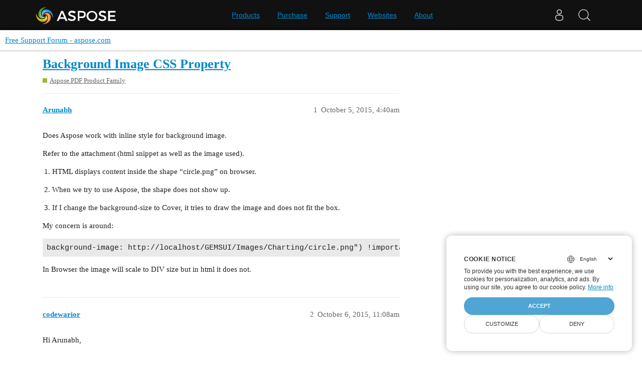

--- FILE ---
content_type: text/html; charset=utf-8
request_url: https://forum.aspose.com/t/background-image-css-property/27998
body_size: 6789
content:
<!DOCTYPE html>
<html lang="en">
  <head>
    <meta charset="utf-8">
    <title>Background Image CSS Property - Free Support Forum - aspose.com</title>
    <meta name="description" content="Does Aspose work with inline style for background image. 
Refer to the attachment (html snippet as well as the image used). 


HTML displays content inside the shape “circle.png” on browser. 


When we try to use Aspose,&amp;hellip;">
    <meta name="generator" content="Discourse 3.1.1 - https://github.com/discourse/discourse version 61b51f9eb6e539825496ec00d58ce3ff53fdb578">
<link rel="icon" type="image/png" href="https://forum.aspose.com/uploads/default/optimized/3X/a/4/a490a8c91702c572db152d4e5d535431027fb777_2_32x32.png">
<link rel="apple-touch-icon" type="image/png" href="https://forum.aspose.com/uploads/discourse_instance3/optimized/1X/_129430568242d1b7f853bb13ebea28b3f6af4e7_2_180x180.png">
<meta name="theme-color" media="all" content="#ffffff">

<meta name="viewport" content="width=device-width, initial-scale=1.0, minimum-scale=1.0, user-scalable=yes, viewport-fit=cover">
<link rel="canonical" href="https://forum.aspose.com/t/background-image-css-property/27998" />

<link rel="search" type="application/opensearchdescription+xml" href="https://forum.aspose.com/opensearch.xml" title="Free Support Forum - aspose.com Search">

    <link href="/stylesheets/color_definitions_base__2_d035a56f9300d022447df4c7c3bc99b6faffcb38.css?__ws=forum.aspose.com" media="all" rel="stylesheet" class="light-scheme"/>

  <link href="/stylesheets/desktop_4560ee16f2bea569358c6c079f45fb6f632d1256.css?__ws=forum.aspose.com" media="all" rel="stylesheet" data-target="desktop"  />



  <link href="/stylesheets/bug-notification_4560ee16f2bea569358c6c079f45fb6f632d1256.css?__ws=forum.aspose.com" media="all" rel="stylesheet" data-target="bug-notification"  />
  <link href="/stylesheets/discourse-assign_4560ee16f2bea569358c6c079f45fb6f632d1256.css?__ws=forum.aspose.com" media="all" rel="stylesheet" data-target="discourse-assign"  />
  <link href="/stylesheets/discourse-data-explorer_4560ee16f2bea569358c6c079f45fb6f632d1256.css?__ws=forum.aspose.com" media="all" rel="stylesheet" data-target="discourse-data-explorer"  />
  <link href="/stylesheets/discourse-details_4560ee16f2bea569358c6c079f45fb6f632d1256.css?__ws=forum.aspose.com" media="all" rel="stylesheet" data-target="discourse-details"  />
  <link href="/stylesheets/discourse-lazy-videos_4560ee16f2bea569358c6c079f45fb6f632d1256.css?__ws=forum.aspose.com" media="all" rel="stylesheet" data-target="discourse-lazy-videos"  />
  <link href="/stylesheets/discourse-local-dates_4560ee16f2bea569358c6c079f45fb6f632d1256.css?__ws=forum.aspose.com" media="all" rel="stylesheet" data-target="discourse-local-dates"  />
  <link href="/stylesheets/discourse-narrative-bot_4560ee16f2bea569358c6c079f45fb6f632d1256.css?__ws=forum.aspose.com" media="all" rel="stylesheet" data-target="discourse-narrative-bot"  />
  <link href="/stylesheets/discourse-presence_4560ee16f2bea569358c6c079f45fb6f632d1256.css?__ws=forum.aspose.com" media="all" rel="stylesheet" data-target="discourse-presence"  />
  <link href="/stylesheets/poll_4560ee16f2bea569358c6c079f45fb6f632d1256.css?__ws=forum.aspose.com" media="all" rel="stylesheet" data-target="poll"  />
  <link href="/stylesheets/redmine-integration_4560ee16f2bea569358c6c079f45fb6f632d1256.css?__ws=forum.aspose.com" media="all" rel="stylesheet" data-target="redmine-integration"  />
  <link href="/stylesheets/poll_desktop_4560ee16f2bea569358c6c079f45fb6f632d1256.css?__ws=forum.aspose.com" media="all" rel="stylesheet" data-target="poll_desktop"  />

  <link href="/stylesheets/desktop_theme_2_68fe6a98528e9b6fa4ab985d438c8630b064212a.css?__ws=forum.aspose.com" media="all" rel="stylesheet" data-target="desktop_theme" data-theme-id="2" data-theme-name="default"/>

    




<!-- Containerize.Menu -->


<!-- in drop down -->


<!-- meta tags for google verifications sabir -->
<meta name="google-site-verification" content="8BOpxp3woF3cayw-cHpFHtik5d0L7lwAqFIN4jdwSbE">

<!-- salman -->
<meta name="google-site-verification" content="SssKsEhfiTM44cC6utWRvILeZY1n0UXlrUppzuNuYzU">

<!-- mudasir -->
<meta name="google-site-verification" content="r9Lod8Ef-aHwZHOTExv2MbJ7rhESrSrFWflv-92LgBg">

<!-- meta tags for yandex verifications -->
<meta name="yandex-verification" content="03d3f7a17353236c">

<!-- unanswered tab -->


<!--Hide activity and summary of staff, moderators, and admin group members from ordinary users
//<script type="text/discourse-plugin" version="0.8">
//    api.onPageChange((url) => {
//        console.log("Page changed to:", url);
//
//        function isStaff() {
//            return document.body.classList.contains("staff") ||
//                          document.body.classList.contains("moderators") ||
//                          document.body.classList.contains("admins");
//        }
//
//        console.log("User is staff:", isStaff());
//
//        if (
//            (url.endsWith("/activity") || url.endsWith("/summary")) &&
//            !isStaff()
//        ) {
//            console.log("Redirecting to homepage...");
//            window.location.href = "/";
//        } else {
//            console.log("No redirect needed.");
//        }
//    });
//</script>
-->



<!-- javascript warning -->
<noscript> We're sorry Aspose doesn't work properply without JavaScript enabled. </noscript><link rel="preload" href="/theme-javascripts/011a2bc2da405ec5ea763591cc254a2f75181496.js?__ws=forum.aspose.com" as="script">
<script defer="" src="/theme-javascripts/011a2bc2da405ec5ea763591cc254a2f75181496.js?__ws=forum.aspose.com" data-theme-id="2"></script>



<!-- free support policies button -->
<link rel="preload" href="/theme-javascripts/dbfa5c8068b937e37fe71aaefda7389223502a49.js?__ws=forum.aspose.com" as="script">
<script defer="" src="/theme-javascripts/dbfa5c8068b937e37fe71aaefda7389223502a49.js?__ws=forum.aspose.com" data-theme-id="2"></script>

<link rel="preload" href="/theme-javascripts/306652c2120aa64756822704f51be7a8730d9a18.js?__ws=forum.aspose.com" as="script">
<script defer="" src="/theme-javascripts/306652c2120aa64756822704f51be7a8730d9a18.js?__ws=forum.aspose.com" data-theme-id="6"></script>

    
        <link rel="alternate nofollow" type="application/rss+xml" title="RSS feed of &#39;Background Image CSS Property&#39;" href="https://forum.aspose.com/t/background-image-css-property/27998.rss" />
    <meta property="og:site_name" content="Free Support Forum - aspose.com" />
<meta property="og:type" content="website" />
<meta name="twitter:card" content="summary" />
<meta name="twitter:image" content="https://forum.aspose.com/uploads/default/original/3X/5/d/5d4436543d910f1c40af94fb576b7f3beef4d3b5.png" />
<meta property="og:image" content="https://forum.aspose.com/uploads/default/original/3X/5/d/5d4436543d910f1c40af94fb576b7f3beef4d3b5.png" />
<meta property="og:url" content="https://forum.aspose.com/t/background-image-css-property/27998" />
<meta name="twitter:url" content="https://forum.aspose.com/t/background-image-css-property/27998" />
<meta property="og:title" content="Background Image CSS Property" />
<meta name="twitter:title" content="Background Image CSS Property" />
<meta property="og:description" content="Does Aspose work with inline style for background image.  Refer to the attachment (html snippet as well as the image used).    HTML displays content inside the shape “circle.png” on browser.    When we try to use Aspose, the shape does not show up.    If I change the background-size to Cover, it tries to draw the image and does not fit the box.    My concern is around:  background-image: http://localhost/GEMSUI/Images/Charting/circle.png&quot;) !important; background-repeat: no-repeat; background-siz..." />
<meta name="twitter:description" content="Does Aspose work with inline style for background image.  Refer to the attachment (html snippet as well as the image used).    HTML displays content inside the shape “circle.png” on browser.    When we try to use Aspose, the shape does not show up.    If I change the background-size to Cover, it tries to draw the image and does not fit the box.    My concern is around:  background-image: http://localhost/GEMSUI/Images/Charting/circle.png&quot;) !important; background-repeat: no-repeat; background-siz..." />
<meta property="og:article:section" content="Aspose.PDF Product Family" />
<meta property="og:article:section:color" content="9EB83B" />
<meta property="article:published_time" content="2015-10-05T04:40:00+00:00" />
<meta property="og:ignore_canonical" content="true" />

        <link rel="next" href="/t/background-image-css-property/27998?page=2">

    
  </head>
  <body class="crawler ">
    
<link rel="preload" href="/theme-javascripts/a6bb7475d203d07c7d2bbd7abb1861f583144f07.js?__ws=forum.aspose.com" as="script">
<script defer="" src="/theme-javascripts/a6bb7475d203d07c7d2bbd7abb1861f583144f07.js?__ws=forum.aspose.com" data-theme-id="9"></script>

    <header>
  <a href="/">
    Free Support Forum - aspose.com
  </a>
</header>

    <div id="main-outlet" class="wrap" role="main">
        <div id="topic-title">
    <h1>
      <a href="/t/background-image-css-property/27998">Background Image CSS Property</a>
    </h1>

      <div class="topic-category" itemscope itemtype="http://schema.org/BreadcrumbList">
          <span itemprop="itemListElement" itemscope itemtype="http://schema.org/ListItem">
            <a href="https://forum.aspose.com/c/pdf/10" class="badge-wrapper bullet" itemprop="item">
              <span class='badge-category-bg' style='background-color: #9EB83B'></span>
              <span class='badge-category clear-badge'>
                <span class='category-name' itemprop='name'>Aspose.PDF Product Family</span>
              </span>
            </a>
            <meta itemprop="position" content="1" />
          </span>
      </div>

  </div>

  

    <div itemscope itemtype='http://schema.org/DiscussionForumPosting'>
      <meta itemprop='headline' content='Background Image CSS Property'>
        <meta itemprop='articleSection' content='Aspose.PDF Product Family'>
      <meta itemprop='keywords' content=''>
      <div itemprop='publisher' itemscope itemtype="http://schema.org/Organization">
        <meta itemprop='name' content='Aspose - File Format APIs'>
      </div>

          <div id='post_1'  class='topic-body crawler-post'>
            <div class='crawler-post-meta'>
              <span class="creator" itemprop="author" itemscope itemtype="http://schema.org/Person">
                <a itemprop="url" href='https://forum.aspose.com/u/Arunabh'><span itemprop='name'>Arunabh</span></a>
                
              </span>

              <link itemprop="mainEntityOfPage" href="https://forum.aspose.com/t/background-image-css-property/27998">


              <span class="crawler-post-infos">
                  <time itemprop='datePublished' datetime='2015-10-05T04:40:00Z' class='post-time'>
                    October 5, 2015,  4:40am
                  </time>
                  <meta itemprop='dateModified' content='2022-02-18T23:03:14Z'>
              <span itemprop='position'>1</span>
              </span>
            </div>
            <div class='post' itemprop='articleBody'>
              <p>Does Aspose work with inline style for background image.</p>
<p>Refer to the attachment (html snippet as well as the image used).</p>
<ol>
<li>
<p>HTML displays content inside the shape “circle.png” on browser.</p>
</li>
<li>
<p>When we try to use Aspose, the shape does not show up.</p>
</li>
<li>
<p>If I change the background-size to Cover, it tries to draw the image and does not fit the box.</p>
</li>
</ol>
<p>My concern is around:</p>
<pre><code class="lang-auto">background-image: http://localhost/GEMSUI/Images/Charting/circle.png") !important; background-repeat: no-repeat; background-size: 100% 100%;
</code></pre>
<p>In Browser the image will scale to DIV size but in html it does not.</p>
            </div>

            <div itemprop="interactionStatistic" itemscope itemtype="http://schema.org/InteractionCounter">
              <meta itemprop="interactionType" content="http://schema.org/LikeAction"/>
              <meta itemprop="userInteractionCount" content="0" />
              <span class='post-likes'></span>
            </div>

            <div itemprop="interactionStatistic" itemscope itemtype="http://schema.org/InteractionCounter">
                <meta itemprop="interactionType" content="http://schema.org/CommentAction"/>
                <meta itemprop="userInteractionCount" content="0" />
              </div>

          </div>
          <div id='post_2' itemprop='comment' itemscope itemtype='http://schema.org/Comment' class='topic-body crawler-post'>
            <div class='crawler-post-meta'>
              <span class="creator" itemprop="author" itemscope itemtype="http://schema.org/Person">
                <a itemprop="url" href='https://forum.aspose.com/u/codewarior'><span itemprop='name'>codewarior</span></a>
                
              </span>

              <link itemprop="mainEntityOfPage" href="https://forum.aspose.com/t/background-image-css-property/27998">


              <span class="crawler-post-infos">
                  <time itemprop='datePublished' datetime='2015-10-06T11:08:00Z' class='post-time'>
                    October 6, 2015, 11:08am
                  </time>
                  <meta itemprop='dateModified' content='2015-10-06T11:08:00Z'>
              <span itemprop='position'>2</span>
              </span>
            </div>
            <div class='post' itemprop='text'>
              <p>Hi Arunabh,</p><div><br></div><div>Thanks for contacting support.</div><div><br></div><div>Please share the circle.png file as its referenced from localhost in your source HTML. We are sorry for this inconvenience.</div>
            </div>

            <div itemprop="interactionStatistic" itemscope itemtype="http://schema.org/InteractionCounter">
              <meta itemprop="interactionType" content="http://schema.org/LikeAction"/>
              <meta itemprop="userInteractionCount" content="0" />
              <span class='post-likes'></span>
            </div>

            <div itemprop="interactionStatistic" itemscope itemtype="http://schema.org/InteractionCounter">
                <meta itemprop="interactionType" content="http://schema.org/CommentAction"/>
                <meta itemprop="userInteractionCount" content="0" />
              </div>

          </div>
          <div id='post_3' itemprop='comment' itemscope itemtype='http://schema.org/Comment' class='topic-body crawler-post'>
            <div class='crawler-post-meta'>
              <span class="creator" itemprop="author" itemscope itemtype="http://schema.org/Person">
                <a itemprop="url" href='https://forum.aspose.com/u/Arunabh'><span itemprop='name'>Arunabh</span></a>
                
              </span>

              <link itemprop="mainEntityOfPage" href="https://forum.aspose.com/t/background-image-css-property/27998">


              <span class="crawler-post-infos">
                  <time itemprop='datePublished' datetime='2015-10-09T04:17:00Z' class='post-time'>
                    October 9, 2015,  4:17am
                  </time>
                  <meta itemprop='dateModified' content='2015-10-09T04:17:00Z'>
              <span itemprop='position'>3</span>
              </span>
            </div>
            <div class='post' itemprop='text'>
              <p>The images have been uploaded. Can you please check?</p>
            </div>

            <div itemprop="interactionStatistic" itemscope itemtype="http://schema.org/InteractionCounter">
              <meta itemprop="interactionType" content="http://schema.org/LikeAction"/>
              <meta itemprop="userInteractionCount" content="0" />
              <span class='post-likes'></span>
            </div>

            <div itemprop="interactionStatistic" itemscope itemtype="http://schema.org/InteractionCounter">
                <meta itemprop="interactionType" content="http://schema.org/CommentAction"/>
                <meta itemprop="userInteractionCount" content="0" />
              </div>

          </div>
          <div id='post_4' itemprop='comment' itemscope itemtype='http://schema.org/Comment' class='topic-body crawler-post'>
            <div class='crawler-post-meta'>
              <span class="creator" itemprop="author" itemscope itemtype="http://schema.org/Person">
                <a itemprop="url" href='https://forum.aspose.com/u/codewarior'><span itemprop='name'>codewarior</span></a>
                
              </span>

              <link itemprop="mainEntityOfPage" href="https://forum.aspose.com/t/background-image-css-property/27998">


              <span class="crawler-post-infos">
                  <time itemprop='datePublished' datetime='2015-10-12T00:06:00Z' class='post-time'>
                    October 12, 2015, 12:06am
                  </time>
                  <meta itemprop='dateModified' content='2015-10-12T00:06:00Z'>
              <span itemprop='position'>4</span>
              </span>
            </div>
            <div class='post' itemprop='text'>
              <p><span>Hi Arunabh,</span></p><div><span><br></span></div><div><span>Thanks for sharing the resource files.</span></div><div><span><br></span></div><div>
<span>I have placed the circle.png and </span><span>hexagon.png files in directory where input HTML file is placed and also have updated the image file path inside HTML but when viewing the file in browser, the Circle is not being rendered even in browser. Can you please take a look over attached HTML (updated HTML) and share the correct HTML so that we can then test its rendering to PDF format.</span><span> </span>
</div>
            </div>

            <div itemprop="interactionStatistic" itemscope itemtype="http://schema.org/InteractionCounter">
              <meta itemprop="interactionType" content="http://schema.org/LikeAction"/>
              <meta itemprop="userInteractionCount" content="0" />
              <span class='post-likes'></span>
            </div>

            <div itemprop="interactionStatistic" itemscope itemtype="http://schema.org/InteractionCounter">
                <meta itemprop="interactionType" content="http://schema.org/CommentAction"/>
                <meta itemprop="userInteractionCount" content="0" />
              </div>

          </div>
          <div id='post_5' itemprop='comment' itemscope itemtype='http://schema.org/Comment' class='topic-body crawler-post'>
            <div class='crawler-post-meta'>
              <span class="creator" itemprop="author" itemscope itemtype="http://schema.org/Person">
                <a itemprop="url" href='https://forum.aspose.com/u/Arunabh'><span itemprop='name'>Arunabh</span></a>
                
              </span>

              <link itemprop="mainEntityOfPage" href="https://forum.aspose.com/t/background-image-css-property/27998">


              <span class="crawler-post-infos">
                  <time itemprop='datePublished' datetime='2015-10-13T07:54:00Z' class='post-time'>
                    October 13, 2015,  7:54am
                  </time>
                  <meta itemprop='dateModified' content='2022-02-18T23:05:42Z'>
              <span itemprop='position'>5</span>
              </span>
            </div>
            <div class='post' itemprop='text'>
              <p>Nayyer,</p>
<p>For your reference, I have uploaded a zip file. Please unzip the file and host the Virtual directory as <code>http://localhost/PDFHtml</code>.</p>
<p>Launch the page as  <code>http://localhost/PDFHtml/ShapePage.aspx</code></p>
<p>You can use this html to generate PDF.</p>
            </div>

            <div itemprop="interactionStatistic" itemscope itemtype="http://schema.org/InteractionCounter">
              <meta itemprop="interactionType" content="http://schema.org/LikeAction"/>
              <meta itemprop="userInteractionCount" content="0" />
              <span class='post-likes'></span>
            </div>

            <div itemprop="interactionStatistic" itemscope itemtype="http://schema.org/InteractionCounter">
                <meta itemprop="interactionType" content="http://schema.org/CommentAction"/>
                <meta itemprop="userInteractionCount" content="0" />
              </div>

          </div>
          <div id='post_6' itemprop='comment' itemscope itemtype='http://schema.org/Comment' class='topic-body crawler-post'>
            <div class='crawler-post-meta'>
              <span class="creator" itemprop="author" itemscope itemtype="http://schema.org/Person">
                <a itemprop="url" href='https://forum.aspose.com/u/codewarior'><span itemprop='name'>codewarior</span></a>
                
              </span>

              <link itemprop="mainEntityOfPage" href="https://forum.aspose.com/t/background-image-css-property/27998">


              <span class="crawler-post-infos">
                  <time itemprop='datePublished' datetime='2015-10-14T15:34:00Z' class='post-time'>
                    October 14, 2015,  3:34pm
                  </time>
                  <meta itemprop='dateModified' content='2015-10-14T15:34:00Z'>
              <span itemprop='position'>6</span>
              </span>
            </div>
            <div class='post' itemprop='text'>
              <p><span>Hi Arunabh,</span></p><div><span><br></span></div><div><span>Thanks for sharing the resource files. We are working on replicating the issue based on shared documents and will get back to you soon.</span></div>
            </div>

            <div itemprop="interactionStatistic" itemscope itemtype="http://schema.org/InteractionCounter">
              <meta itemprop="interactionType" content="http://schema.org/LikeAction"/>
              <meta itemprop="userInteractionCount" content="0" />
              <span class='post-likes'></span>
            </div>

            <div itemprop="interactionStatistic" itemscope itemtype="http://schema.org/InteractionCounter">
                <meta itemprop="interactionType" content="http://schema.org/CommentAction"/>
                <meta itemprop="userInteractionCount" content="0" />
              </div>

          </div>
          <div id='post_7' itemprop='comment' itemscope itemtype='http://schema.org/Comment' class='topic-body crawler-post'>
            <div class='crawler-post-meta'>
              <span class="creator" itemprop="author" itemscope itemtype="http://schema.org/Person">
                <a itemprop="url" href='https://forum.aspose.com/u/Arunabh'><span itemprop='name'>Arunabh</span></a>
                
              </span>

              <link itemprop="mainEntityOfPage" href="https://forum.aspose.com/t/background-image-css-property/27998">


              <span class="crawler-post-infos">
                  <time itemprop='datePublished' datetime='2015-10-19T04:09:00Z' class='post-time'>
                    October 19, 2015,  4:09am
                  </time>
                  <meta itemprop='dateModified' content='2015-10-19T04:09:00Z'>
              <span itemprop='position'>7</span>
              </span>
            </div>
            <div class='post' itemprop='text'>
              <p>May I know if there is any feedback on this issue?</p>
            </div>

            <div itemprop="interactionStatistic" itemscope itemtype="http://schema.org/InteractionCounter">
              <meta itemprop="interactionType" content="http://schema.org/LikeAction"/>
              <meta itemprop="userInteractionCount" content="0" />
              <span class='post-likes'></span>
            </div>

            <div itemprop="interactionStatistic" itemscope itemtype="http://schema.org/InteractionCounter">
                <meta itemprop="interactionType" content="http://schema.org/CommentAction"/>
                <meta itemprop="userInteractionCount" content="0" />
              </div>

          </div>
          <div id='post_8' itemprop='comment' itemscope itemtype='http://schema.org/Comment' class='topic-body crawler-post'>
            <div class='crawler-post-meta'>
              <span class="creator" itemprop="author" itemscope itemtype="http://schema.org/Person">
                <a itemprop="url" href='https://forum.aspose.com/u/codewarior'><span itemprop='name'>codewarior</span></a>
                
              </span>

              <link itemprop="mainEntityOfPage" href="https://forum.aspose.com/t/background-image-css-property/27998">


              <span class="crawler-post-infos">
                  <time itemprop='datePublished' datetime='2015-10-20T08:55:00Z' class='post-time'>
                    October 20, 2015,  8:55am
                  </time>
                  <meta itemprop='dateModified' content='2025-03-20T18:49:14Z'>
              <span itemprop='position'>8</span>
              </span>
            </div>
            <div class='post' itemprop='text'>
              <p>Hi Arunabh,</p>
<p>Thanks for your patience.</p>
<p>I have tested the scenario and have observed that the circle shape is not being rendered in the resultant PDF file. For your reference, I have attached the output generated over my end. Please take a look and confirm if you are also facing the same issue or if you have different observations.</p>
<h3><a name="sample-code-1" class="anchor" href="#sample-code-1"></a>Sample Code</h3>
<pre><code class="lang-csharp">// load HTML file
Document doc = new Document("c:/pdftest/CircleRendering.html", new HtmlLoadOptions());

// save output in PDF format
doc.Save("c:/pdftest/CircleRendering_resultant.pdf");
</code></pre>
            </div>

            <div itemprop="interactionStatistic" itemscope itemtype="http://schema.org/InteractionCounter">
              <meta itemprop="interactionType" content="http://schema.org/LikeAction"/>
              <meta itemprop="userInteractionCount" content="0" />
              <span class='post-likes'></span>
            </div>

            <div itemprop="interactionStatistic" itemscope itemtype="http://schema.org/InteractionCounter">
                <meta itemprop="interactionType" content="http://schema.org/CommentAction"/>
                <meta itemprop="userInteractionCount" content="0" />
              </div>

          </div>
          <div id='post_9' itemprop='comment' itemscope itemtype='http://schema.org/Comment' class='topic-body crawler-post'>
            <div class='crawler-post-meta'>
              <span class="creator" itemprop="author" itemscope itemtype="http://schema.org/Person">
                <a itemprop="url" href='https://forum.aspose.com/u/Arunabh'><span itemprop='name'>Arunabh</span></a>
                
              </span>

              <link itemprop="mainEntityOfPage" href="https://forum.aspose.com/t/background-image-css-property/27998">


              <span class="crawler-post-infos">
                  <time itemprop='datePublished' datetime='2015-10-20T09:02:00Z' class='post-time'>
                    October 20, 2015,  9:02am
                  </time>
                  <meta itemprop='dateModified' content='2015-10-20T09:02:00Z'>
              <span itemprop='position'>9</span>
              </span>
            </div>
            <div class='post' itemprop='text'>
              <p>Nayyer Shahbaz,</p>
<p>Can you please see if your html opens in browser with circle?</p>
<p>If not, can you edit the html to have correct path?</p>
<p>The other option is I have earlier updated a zip file which is a ASP.NET project. You can try exporting that ASPX page to PDF.</p>
            </div>

            <div itemprop="interactionStatistic" itemscope itemtype="http://schema.org/InteractionCounter">
              <meta itemprop="interactionType" content="http://schema.org/LikeAction"/>
              <meta itemprop="userInteractionCount" content="0" />
              <span class='post-likes'></span>
            </div>

            <div itemprop="interactionStatistic" itemscope itemtype="http://schema.org/InteractionCounter">
                <meta itemprop="interactionType" content="http://schema.org/CommentAction"/>
                <meta itemprop="userInteractionCount" content="0" />
              </div>

          </div>
          <div id='post_10' itemprop='comment' itemscope itemtype='http://schema.org/Comment' class='topic-body crawler-post'>
            <div class='crawler-post-meta'>
              <span class="creator" itemprop="author" itemscope itemtype="http://schema.org/Person">
                <a itemprop="url" href='https://forum.aspose.com/u/codewarior'><span itemprop='name'>codewarior</span></a>
                
              </span>

              <link itemprop="mainEntityOfPage" href="https://forum.aspose.com/t/background-image-css-property/27998">


              <span class="crawler-post-infos">
                  <time itemprop='datePublished' datetime='2015-10-21T04:54:00Z' class='post-time'>
                    October 21, 2015,  4:54am
                  </time>
                  <meta itemprop='dateModified' content='2015-10-21T04:54:00Z'>
              <span itemprop='position'>10</span>
              </span>
            </div>
            <div class='post' itemprop='text'>
              <p><span>Hi Arunabh,</span></p><div><span><br></span></div><div><span>Thanks for sharing the details.</span></div><div><span><br></span></div><div><span>I have already updated/corrected the image files path in HTML file and when viewing the file in web browser, the circles do appear but the contents are not properly rendering inside the circle. Whereas the circles are not being rendered properly in PDF document. See attached image file.</span></div>
            </div>

            <div itemprop="interactionStatistic" itemscope itemtype="http://schema.org/InteractionCounter">
              <meta itemprop="interactionType" content="http://schema.org/LikeAction"/>
              <meta itemprop="userInteractionCount" content="0" />
              <span class='post-likes'></span>
            </div>

            <div itemprop="interactionStatistic" itemscope itemtype="http://schema.org/InteractionCounter">
                <meta itemprop="interactionType" content="http://schema.org/CommentAction"/>
                <meta itemprop="userInteractionCount" content="0" />
              </div>

          </div>
          <div id='post_11' itemprop='comment' itemscope itemtype='http://schema.org/Comment' class='topic-body crawler-post'>
            <div class='crawler-post-meta'>
              <span class="creator" itemprop="author" itemscope itemtype="http://schema.org/Person">
                <a itemprop="url" href='https://forum.aspose.com/u/Arunabh'><span itemprop='name'>Arunabh</span></a>
                
              </span>

              <link itemprop="mainEntityOfPage" href="https://forum.aspose.com/t/background-image-css-property/27998">


              <span class="crawler-post-infos">
                  <time itemprop='datePublished' datetime='2015-10-21T04:59:00Z' class='post-time'>
                    October 21, 2015,  4:59am
                  </time>
                  <meta itemprop='dateModified' content='2015-10-21T04:59:00Z'>
              <span itemprop='position'>11</span>
              </span>
            </div>
            <div class='post' itemprop='text'>
              <p>Hi,</p>
<p>That is what my question/concern about. When I try to export to PDF, I do not get the same output. Any help with this will be appreciated.</p>
<p>Regards,<br>
Arunabh</p>
            </div>

            <div itemprop="interactionStatistic" itemscope itemtype="http://schema.org/InteractionCounter">
              <meta itemprop="interactionType" content="http://schema.org/LikeAction"/>
              <meta itemprop="userInteractionCount" content="0" />
              <span class='post-likes'></span>
            </div>

            <div itemprop="interactionStatistic" itemscope itemtype="http://schema.org/InteractionCounter">
                <meta itemprop="interactionType" content="http://schema.org/CommentAction"/>
                <meta itemprop="userInteractionCount" content="0" />
              </div>

          </div>
          <div id='post_12' itemprop='comment' itemscope itemtype='http://schema.org/Comment' class='topic-body crawler-post'>
            <div class='crawler-post-meta'>
              <span class="creator" itemprop="author" itemscope itemtype="http://schema.org/Person">
                <a itemprop="url" href='https://forum.aspose.com/u/codewarior'><span itemprop='name'>codewarior</span></a>
                
              </span>

              <link itemprop="mainEntityOfPage" href="https://forum.aspose.com/t/background-image-css-property/27998">


              <span class="crawler-post-infos">
                  <time itemprop='datePublished' datetime='2015-10-22T04:56:00Z' class='post-time'>
                    October 22, 2015,  4:56am
                  </time>
                  <meta itemprop='dateModified' content='2015-10-22T04:56:00Z'>
              <span itemprop='position'>12</span>
              </span>
            </div>
            <div class='post' itemprop='text'>
              <p>Hi Arunabh, </p><div><br></div><div>Thanks for the acknowledgement.
<p>I have logged the earlier discussed problem in our issue tracking system as <b>PDFNEWNET-39576</b>. We will further look into the details of this problem and will keep you posted on the status of correction. Please be patient and spare us little time. We are sorry for this inconvenience.</p>
</div>
            </div>

            <div itemprop="interactionStatistic" itemscope itemtype="http://schema.org/InteractionCounter">
              <meta itemprop="interactionType" content="http://schema.org/LikeAction"/>
              <meta itemprop="userInteractionCount" content="0" />
              <span class='post-likes'></span>
            </div>

            <div itemprop="interactionStatistic" itemscope itemtype="http://schema.org/InteractionCounter">
                <meta itemprop="interactionType" content="http://schema.org/CommentAction"/>
                <meta itemprop="userInteractionCount" content="0" />
              </div>

          </div>
          <div id='post_13' itemprop='comment' itemscope itemtype='http://schema.org/Comment' class='topic-body crawler-post'>
            <div class='crawler-post-meta'>
              <span class="creator" itemprop="author" itemscope itemtype="http://schema.org/Person">
                <a itemprop="url" href='https://forum.aspose.com/u/Arunabh'><span itemprop='name'>Arunabh</span></a>
                
              </span>

              <link itemprop="mainEntityOfPage" href="https://forum.aspose.com/t/background-image-css-property/27998">


              <span class="crawler-post-infos">
                  <time itemprop='datePublished' datetime='2015-10-27T06:01:00Z' class='post-time'>
                    October 27, 2015,  6:01am
                  </time>
                  <meta itemprop='dateModified' content='2015-10-27T06:01:00Z'>
              <span itemprop='position'>13</span>
              </span>
            </div>
            <div class='post' itemprop='text'>
              <p>Hi,</p>
<p>May I know if there is an ETA on this?</p>
            </div>

            <div itemprop="interactionStatistic" itemscope itemtype="http://schema.org/InteractionCounter">
              <meta itemprop="interactionType" content="http://schema.org/LikeAction"/>
              <meta itemprop="userInteractionCount" content="0" />
              <span class='post-likes'></span>
            </div>

            <div itemprop="interactionStatistic" itemscope itemtype="http://schema.org/InteractionCounter">
                <meta itemprop="interactionType" content="http://schema.org/CommentAction"/>
                <meta itemprop="userInteractionCount" content="0" />
              </div>

          </div>
          <div id='post_14' itemprop='comment' itemscope itemtype='http://schema.org/Comment' class='topic-body crawler-post'>
            <div class='crawler-post-meta'>
              <span class="creator" itemprop="author" itemscope itemtype="http://schema.org/Person">
                <a itemprop="url" href='https://forum.aspose.com/u/codewarior'><span itemprop='name'>codewarior</span></a>
                
              </span>

              <link itemprop="mainEntityOfPage" href="https://forum.aspose.com/t/background-image-css-property/27998">


              <span class="crawler-post-infos">
                  <time itemprop='datePublished' datetime='2015-10-27T08:51:00Z' class='post-time'>
                    October 27, 2015,  8:51am
                  </time>
                  <meta itemprop='dateModified' content='2015-10-27T08:51:00Z'>
              <span itemprop='position'>14</span>
              </span>
            </div>
            <div class='post' itemprop='text'>
              <p><span>Hi Arunabh,</span></p><div><span><br></span></div><div><span>Thanks for your patience.</span></div><div><span><br></span></div><div><span>As we recently have been able to notice this issue, so its still pending for review. However the team will start investigating the issue as per their schedule. As soon as we have some definite updates regarding its resolution, we will let you know.</span></div>
            </div>

            <div itemprop="interactionStatistic" itemscope itemtype="http://schema.org/InteractionCounter">
              <meta itemprop="interactionType" content="http://schema.org/LikeAction"/>
              <meta itemprop="userInteractionCount" content="0" />
              <span class='post-likes'></span>
            </div>

            <div itemprop="interactionStatistic" itemscope itemtype="http://schema.org/InteractionCounter">
                <meta itemprop="interactionType" content="http://schema.org/CommentAction"/>
                <meta itemprop="userInteractionCount" content="0" />
              </div>

          </div>
          <div id='post_15' itemprop='comment' itemscope itemtype='http://schema.org/Comment' class='topic-body crawler-post'>
            <div class='crawler-post-meta'>
              <span class="creator" itemprop="author" itemscope itemtype="http://schema.org/Person">
                <a itemprop="url" href='https://forum.aspose.com/u/Arunabh'><span itemprop='name'>Arunabh</span></a>
                
              </span>

              <link itemprop="mainEntityOfPage" href="https://forum.aspose.com/t/background-image-css-property/27998">


              <span class="crawler-post-infos">
                  <time itemprop='datePublished' datetime='2015-11-06T07:14:00Z' class='post-time'>
                    November 6, 2015,  7:14am
                  </time>
                  <meta itemprop='dateModified' content='2015-11-06T07:14:00Z'>
              <span itemprop='position'>15</span>
              </span>
            </div>
            <div class='post' itemprop='text'>
              <p>Hi,</p>
<p>I would appreciate if I could at least get a time frame when I am likely to get a fix for this?</p>
<p>Regards,<br>
Arunabh</p>
            </div>

            <div itemprop="interactionStatistic" itemscope itemtype="http://schema.org/InteractionCounter">
              <meta itemprop="interactionType" content="http://schema.org/LikeAction"/>
              <meta itemprop="userInteractionCount" content="0" />
              <span class='post-likes'></span>
            </div>

            <div itemprop="interactionStatistic" itemscope itemtype="http://schema.org/InteractionCounter">
                <meta itemprop="interactionType" content="http://schema.org/CommentAction"/>
                <meta itemprop="userInteractionCount" content="0" />
              </div>

          </div>
          <div id='post_16' itemprop='comment' itemscope itemtype='http://schema.org/Comment' class='topic-body crawler-post'>
            <div class='crawler-post-meta'>
              <span class="creator" itemprop="author" itemscope itemtype="http://schema.org/Person">
                <a itemprop="url" href='https://forum.aspose.com/u/codewarior'><span itemprop='name'>codewarior</span></a>
                
              </span>

              <link itemprop="mainEntityOfPage" href="https://forum.aspose.com/t/background-image-css-property/27998">


              <span class="crawler-post-infos">
                  <time itemprop='datePublished' datetime='2015-11-08T14:57:00Z' class='post-time'>
                    November 8, 2015,  2:57pm
                  </time>
                  <meta itemprop='dateModified' content='2015-11-08T14:57:00Z'>
              <span itemprop='position'>16</span>
              </span>
            </div>
            <div class='post' itemprop='text'>
              <p><span>Hi Arunabh,</span></p><div><span><br></span></div><div><span>Thanks for your patience.</span></div><div><span><br></span></div><div><span>As shared earlier, the issue is recently noticed and its still pending for review and until or unless the team has evaluated this problem, we might not be able to share any possible timelines regarding its resolution. Please note that issues are resolved in first come first serve basis as we believe its the fairest policy to all the customers.</span></div><div><span><br></span></div><div><span>Nevertheless, as soon as we have some definite updates, we will let you know.</span></div>
            </div>

            <div itemprop="interactionStatistic" itemscope itemtype="http://schema.org/InteractionCounter">
              <meta itemprop="interactionType" content="http://schema.org/LikeAction"/>
              <meta itemprop="userInteractionCount" content="0" />
              <span class='post-likes'></span>
            </div>

            <div itemprop="interactionStatistic" itemscope itemtype="http://schema.org/InteractionCounter">
                <meta itemprop="interactionType" content="http://schema.org/CommentAction"/>
                <meta itemprop="userInteractionCount" content="0" />
              </div>

          </div>
          <div id='post_17' itemprop='comment' itemscope itemtype='http://schema.org/Comment' class='topic-body crawler-post'>
            <div class='crawler-post-meta'>
              <span class="creator" itemprop="author" itemscope itemtype="http://schema.org/Person">
                <a itemprop="url" href='https://forum.aspose.com/u/Arunabh'><span itemprop='name'>Arunabh</span></a>
                
              </span>

              <link itemprop="mainEntityOfPage" href="https://forum.aspose.com/t/background-image-css-property/27998">


              <span class="crawler-post-infos">
                  <time itemprop='datePublished' datetime='2015-12-04T03:08:00Z' class='post-time'>
                    December 4, 2015,  3:08am
                  </time>
                  <meta itemprop='dateModified' content='2015-12-04T03:08:00Z'>
              <span itemprop='position'>17</span>
              </span>
            </div>
            <div class='post' itemprop='text'>
              <p>Hi Nayyer</p>
<p>Checking on the status. May I know if we have any dates when we can get this resolved?</p>
<p>Regards,<br>
Arunabh</p>
            </div>

            <div itemprop="interactionStatistic" itemscope itemtype="http://schema.org/InteractionCounter">
              <meta itemprop="interactionType" content="http://schema.org/LikeAction"/>
              <meta itemprop="userInteractionCount" content="0" />
              <span class='post-likes'></span>
            </div>

            <div itemprop="interactionStatistic" itemscope itemtype="http://schema.org/InteractionCounter">
                <meta itemprop="interactionType" content="http://schema.org/CommentAction"/>
                <meta itemprop="userInteractionCount" content="0" />
              </div>

          </div>
          <div id='post_18' itemprop='comment' itemscope itemtype='http://schema.org/Comment' class='topic-body crawler-post'>
            <div class='crawler-post-meta'>
              <span class="creator" itemprop="author" itemscope itemtype="http://schema.org/Person">
                <a itemprop="url" href='https://forum.aspose.com/u/codewarior'><span itemprop='name'>codewarior</span></a>
                
              </span>

              <link itemprop="mainEntityOfPage" href="https://forum.aspose.com/t/background-image-css-property/27998">


              <span class="crawler-post-infos">
                  <time itemprop='datePublished' datetime='2015-12-04T08:46:00Z' class='post-time'>
                    December 4, 2015,  8:46am
                  </time>
                  <meta itemprop='dateModified' content='2015-12-04T08:46:00Z'>
              <span itemprop='position'>18</span>
              </span>
            </div>
            <div class='post' itemprop='text'>
              <p><span>Hi Arunabh,</span></p><div><span><br></span></div><div><span>Thanks for your patience.</span></div><div><span><br></span></div><div><span>I am afraid the issue reported earlier is still pending for review and is not yet resolved. Unless the team has investigated this problem in details (once its scheduled), we might not be able to share any possible timelines by which it will be resolved. Please be patient and spare us little time. We are sorry for this inconvenience.</span></div>
            </div>

            <div itemprop="interactionStatistic" itemscope itemtype="http://schema.org/InteractionCounter">
              <meta itemprop="interactionType" content="http://schema.org/LikeAction"/>
              <meta itemprop="userInteractionCount" content="0" />
              <span class='post-likes'></span>
            </div>

            <div itemprop="interactionStatistic" itemscope itemtype="http://schema.org/InteractionCounter">
                <meta itemprop="interactionType" content="http://schema.org/CommentAction"/>
                <meta itemprop="userInteractionCount" content="0" />
              </div>

          </div>
          <div id='post_19' itemprop='comment' itemscope itemtype='http://schema.org/Comment' class='topic-body crawler-post'>
            <div class='crawler-post-meta'>
              <span class="creator" itemprop="author" itemscope itemtype="http://schema.org/Person">
                <a itemprop="url" href='https://forum.aspose.com/u/Arunabh'><span itemprop='name'>Arunabh</span></a>
                
              </span>

              <link itemprop="mainEntityOfPage" href="https://forum.aspose.com/t/background-image-css-property/27998">


              <span class="crawler-post-infos">
                  <time itemprop='datePublished' datetime='2015-12-08T10:35:00Z' class='post-time'>
                    December 8, 2015, 10:35am
                  </time>
                  <meta itemprop='dateModified' content='2015-12-08T10:35:00Z'>
              <span itemprop='position'>19</span>
              </span>
            </div>
            <div class='post' itemprop='text'>
              <div>hi there, could you please tell me if this ticket has been analysed yet, and when it is scheduled for fixing ?  If it has not been analysed, can you please tell me when it will be ?</div>
            </div>

            <div itemprop="interactionStatistic" itemscope itemtype="http://schema.org/InteractionCounter">
              <meta itemprop="interactionType" content="http://schema.org/LikeAction"/>
              <meta itemprop="userInteractionCount" content="0" />
              <span class='post-likes'></span>
            </div>

            <div itemprop="interactionStatistic" itemscope itemtype="http://schema.org/InteractionCounter">
                <meta itemprop="interactionType" content="http://schema.org/CommentAction"/>
                <meta itemprop="userInteractionCount" content="0" />
              </div>

          </div>
          <div id='post_20' itemprop='comment' itemscope itemtype='http://schema.org/Comment' class='topic-body crawler-post'>
            <div class='crawler-post-meta'>
              <span class="creator" itemprop="author" itemscope itemtype="http://schema.org/Person">
                <a itemprop="url" href='https://forum.aspose.com/u/codewarior'><span itemprop='name'>codewarior</span></a>
                
              </span>

              <link itemprop="mainEntityOfPage" href="https://forum.aspose.com/t/background-image-css-property/27998">


              <span class="crawler-post-infos">
                  <time itemprop='datePublished' datetime='2015-12-09T06:47:00Z' class='post-time'>
                    December 9, 2015,  6:47am
                  </time>
                  <meta itemprop='dateModified' content='2015-12-09T06:47:00Z'>
              <span itemprop='position'>20</span>
              </span>
            </div>
            <div class='post' itemprop='text'>
              <p><span>Hi Arunabh,</span></p><div><span><br></span></div><div>Thanks for your patience.</div><div><br></div><div>As shared by Tilal on Live chat, the problem is no yet resolved. However the team has started investigating the problem and as soon as we have some definite updates regarding its resolution, we will let you know. Please be patient and spare us little time.</div>
            </div>

            <div itemprop="interactionStatistic" itemscope itemtype="http://schema.org/InteractionCounter">
              <meta itemprop="interactionType" content="http://schema.org/LikeAction"/>
              <meta itemprop="userInteractionCount" content="0" />
              <span class='post-likes'></span>
            </div>

            <div itemprop="interactionStatistic" itemscope itemtype="http://schema.org/InteractionCounter">
                <meta itemprop="interactionType" content="http://schema.org/CommentAction"/>
                <meta itemprop="userInteractionCount" content="0" />
              </div>

          </div>
    </div>

    <div role='navigation' itemscope itemtype='http://schema.org/SiteNavigationElement' class="topic-body crawler-post">
        <span itemprop='name'><b><a rel="next" itemprop="url" href="/t/background-image-css-property/27998?page=2">next page →</a></b></span>
    </div>





    </div>
    <footer class="container wrap">
  <nav class='crawler-nav'>
    <ul>
      <li itemscope itemtype='http://schema.org/SiteNavigationElement'>
        <span itemprop='name'>
          <a href='/' itemprop="url">Home </a>
        </span>
      </li>
      <li itemscope itemtype='http://schema.org/SiteNavigationElement'>
        <span itemprop='name'>
          <a href='/categories' itemprop="url">Categories </a>
        </span>
      </li>
      <li itemscope itemtype='http://schema.org/SiteNavigationElement'>
        <span itemprop='name'>
          <a href='/guidelines' itemprop="url">FAQ/Guidelines </a>
        </span>
      </li>
        <li itemscope itemtype='http://schema.org/SiteNavigationElement'>
          <span itemprop='name'>
            <a href='http://www.aspose.com/corporate/legal/terms-of-use.aspx' itemprop="url">Terms of Service </a>
          </span>
        </li>
        <li itemscope itemtype='http://schema.org/SiteNavigationElement'>
          <span itemprop='name'>
            <a href='http://www.aspose.com/corporate/legal/privacy-policy.aspx' itemprop="url">Privacy Policy </a>
          </span>
        </li>
    </ul>
  </nav>
  <p class='powered-by-link'>Powered by <a href="https://www.discourse.org">Discourse</a>, best viewed with JavaScript enabled</p>
</footer>

    
    <script src="https://www.consentise.com/v1.2/consent-min.js" data-cookiedomain=".aspose.com" data-privacy-policy-url="https://about.aspose.com/legal/privacy-policy" data-preferred-color="#4FA5D3" data-default-language="en" defer="">
</script>







<link rel="preload" href="/theme-javascripts/42a519e7fd03f84da1de18e15927bcd7e4b9b6a3.js?__ws=forum.aspose.com" as="script">
<script defer="" src="/theme-javascripts/42a519e7fd03f84da1de18e15927bcd7e4b9b6a3.js?__ws=forum.aspose.com" data-theme-id="2"></script>

<script src="https://www.consentise.com/v1.2/consent-min.js" data-cookiedomain=".aspose.com" data-privacy-policy-url="https://about.aspose.com/legal/privacy-policy" data-preferred-color="#4FA5D3" data-default-language="en" defer="">
</script>
<script src="https://www.consentise.com/v1.2/consent-min.js" data-cookiedomain=".aspose.com" data-privacy-policy-url="https://about.aspose.com/legal/privacy-policy" data-preferred-color="#4FA5D3" data-default-language="en" defer="">
</script>
  </body>
  
</html>


--- FILE ---
content_type: text/css
request_url: https://forum.aspose.com/stylesheets/bug-notification_4560ee16f2bea569358c6c079f45fb6f632d1256.css?__ws=forum.aspose.com
body_size: -126
content:
.w-100{width:100%}.float-right{float:right}.bug-notification .issues-form{padding-top:10px}

/*# sourceMappingURL=bug-notification_4560ee16f2bea569358c6c079f45fb6f632d1256.css.map?__ws=forum.aspose.com */


--- FILE ---
content_type: text/css
request_url: https://forum.aspose.com/stylesheets/redmine-integration_4560ee16f2bea569358c6c079f45fb6f632d1256.css?__ws=forum.aspose.com
body_size: -165
content:
.w-450{width:450px}

/*# sourceMappingURL=redmine-integration_4560ee16f2bea569358c6c079f45fb6f632d1256.css.map?__ws=forum.aspose.com */


--- FILE ---
content_type: text/javascript
request_url: https://forum.aspose.com/theme-javascripts/306652c2120aa64756822704f51be7a8730d9a18.js?__ws=forum.aspose.com
body_size: 146
content:
function gtag(){dataLayer.push(arguments)}window.dataLayer=window.dataLayer||[],gtag("set","url_passthrough",!0),gtag("set","ads_data_redaction",!0),gtag("consent","default",{ad_storage:"denied",ad_user_data:"denied",ad_personalization:"denied",analytics_storage:"denied"}),window.uetq=window.uetq||[],window.uetq.push("consent","default",{ad_storage:"denied"})

//# sourceMappingURL=306652c2120aa64756822704f51be7a8730d9a18.map?__ws=forum.aspose.cloud
